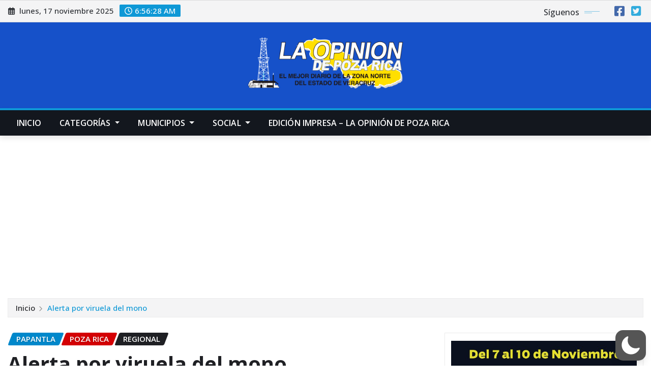

--- FILE ---
content_type: text/html; charset=utf-8
request_url: https://www.google.com/recaptcha/api2/aframe
body_size: 266
content:
<!DOCTYPE HTML><html><head><meta http-equiv="content-type" content="text/html; charset=UTF-8"></head><body><script nonce="aLSpqCqdOfni-4RdZJRfig">/** Anti-fraud and anti-abuse applications only. See google.com/recaptcha */ try{var clients={'sodar':'https://pagead2.googlesyndication.com/pagead/sodar?'};window.addEventListener("message",function(a){try{if(a.source===window.parent){var b=JSON.parse(a.data);var c=clients[b['id']];if(c){var d=document.createElement('img');d.src=c+b['params']+'&rc='+(localStorage.getItem("rc::a")?sessionStorage.getItem("rc::b"):"");window.document.body.appendChild(d);sessionStorage.setItem("rc::e",parseInt(sessionStorage.getItem("rc::e")||0)+1);localStorage.setItem("rc::h",'1763362588737');}}}catch(b){}});window.parent.postMessage("_grecaptcha_ready", "*");}catch(b){}</script></body></html>